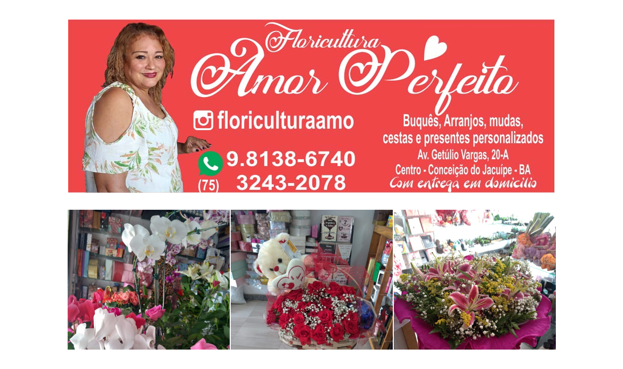

--- FILE ---
content_type: text/html
request_url: http://www.jacuipenoticias.com/guia/floricultura/amor-perfeito/amor-perf.htm
body_size: 1673
content:
<?xml version="1.0" encoding="iso-8859-1"?>
<!DOCTYPE html PUBLIC "-//W3C//DTD XHTML 1.0 Transitional//EN" "http://www.w3.org/TR/xhtml1/DTD/xhtml1-transitional.dtd">
<html xmlns="http://www.w3.org/1999/xhtml">
<head>
<title>Floricultura Amor Perfeito</title>
<meta http-equiv="Content-Type" content="text/html; charset=iso-8859-1" />
<script type="text/javascript"> var gaJsHost = (("https:" == document.location.protocol) ? "https://ssl." : "http://www."); document.write(unescape("%3Cscript src='" + gaJsHost + "google-analytics.com/ga.js' type='text/javascript'%3E%3C/script%3E")); </script> <script type="text/javascript"> try { var pageTracker = _gat._getTracker("UA-10187129-1"); pageTracker._trackPageview(); } catch(err) {}</script>
<style type="text/css">
.titulo-b {
	font-size: 46px;
	font-family: Arial, Helvetica, sans-serif;
}
.meio {
	font-family: Arial, Helvetica, sans-serif;
	font-size: 36px;
}
.email {
	font-size: 30px;
}
</style>
</head>

<body bgcolor="#FFFFFF">
<table width="1000" border="0" align="center" cellspacing="0">
  <tr>
    <th scope="col"><div align="center">
      <h1 class="titulo-b"><img src="banner.JPG" width="1000" height="358" /></h1>
    </div></th>
  </tr>
  <tr>
    <th scope="col"><table width="1000" border="0" align="center" cellspacing="0">
      <tr>
        <th scope="col"><img src="WhatsApp Image 2019-04-08 at 23.33.32 (1).jpeg" width="333" height="448" /></th>
        <th scope="col"><img src="WhatsApp Image 2019-04-08 at 23.33.32 (2).jpeg" width="333" height="448" /></th>
        <th scope="col"><img src="WhatsApp Image 2019-04-08 at 23.33.38.jpeg" width="333" height="448" /></th>
      </tr>
    </table></th>
  </tr>
  <tr>
    <th class="meio" scope="col"><p><strong>Av. Get&uacute;lio Vargas, 20-A - Centro<br />
      Concei&ccedil;&atilde;o do Jacu&iacute;pe - BA<br />
      Tel.: (75) 3243-2078  / 9.8138-6740</strong></p>
      <p>Instagran<br />
      <a href="https://www.instagram.com/floriculturaamo/" target="_blank">floriculturaamo      </a></p>
      <p class="email"><strong>        floricultura_amorperfeito@hotmail.com</strong></p>
      <table width="1000" border="0" cellspacing="0">
        <tr>
        <th scope="col"><img src="WhatsApp Image 2019-04-08 at 23.33.33 (1).jpeg" width="500" height="883" /></th>
        <th scope="col"><img src="WhatsApp Image 2019-04-08 at 23.33.33.jpeg" width="500" height="883" /></th>
      </tr>
  </table></th>
  </tr>
  <tr>
    <th class="meio" scope="col"><h1>Flores naturais, Bouquets, Bouquets de Noiva, <br />
      Artigo p/ Presentes, Cestas</h1>
      <table width="1000" border="0" cellspacing="0">
        <tr>
          <th scope="col"><img src="WhatsApp Image 2019-04-08 at 23.33.37 (1).jpeg" width="500" height="666" /></th>
          <th scope="col"><img src="WhatsApp Image 2019-04-08 at 23.33.38.jpeg" width="500" height="666" /></th>
        </tr>
      </table>
    <p><img src="7-5-2025.jpg" width="1000" height="754" /></p>
    <p><img src="flor-17-04-19/IMG-20190417-WA0049.jpg" width="1000" height="665" /></p>
    <blockquote>
      <table width="1000" border="0" cellspacing="0">
        <tr>
          <th scope="col"><img src="flor-17-04-19/IMG-20190417-WA0037.jpg" width="333" height="589" /></th>
          <th scope="col"><img src="flor-17-04-19/IMG-20190417-WA0043.jpg" width="333" height="589" /></th>
          <th scope="col"><img src="flor-17-04-19/IMG-20190417-WA0047.jpg" width="333" height="589" /></th>
          </tr>
      </table>
    </blockquote>
    <p><img src="flor-17-04-19/IMG-20190417-WA0042.jpg" width="526" height="526" /></p>
    <p><img src="flor-17-04-19/IMG-20190417-WA0041.jpg" width="1000" height="998" /></p>
    <blockquote>
      <table width="1000" border="0" align="center" cellspacing="0">
        <tr>
          <th scope="col"><img src="flor-17-04-19/IMG-20190417-WA0048.jpg" width="333" height="222" /></th>
          <th scope="col"><img src="flor-17-04-19/IMG-20190417-WA0054.jpg" width="333" height="222" /></th>
          <th scope="col"><img src="flor-17-04-19/IMG-20190417-WA0058.jpg" width="333" height="222" /></th>
          </tr>
      </table>
    </blockquote>
    <p><img src="banner-outro.jpg" width="1000" height="526" /></p>
    <p><img src="00-insta.jpg" width="1000" height="634" /></p></th>
  </tr>
  <tr>
    <th class="meio" scope="col"><a href="http://www.jacuipenoticias.com/guia.htm"><img src="../../guia-banner-menor.jpg" width="1000" height="205" /></a></th>
  </tr>
</table>
</body>
</html>
